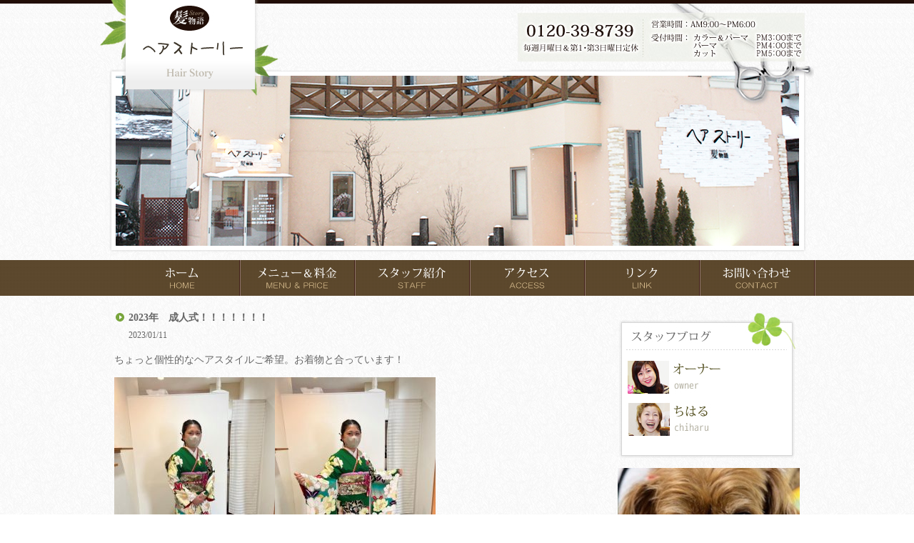

--- FILE ---
content_type: text/html; charset=UTF-8
request_url: http://hair-story.com/newss/2447
body_size: 4118
content:
<?xml version="1.0" encoding="UTF-8" ?><!DOCTYPE html PUBLIC "-//W3C//DTD XHTML 1.0 Transitional//EN" "http://www.w3.org/TR/xhtml1/DTD/xhtml1-transitional.dtd">
<head>
<meta http-equiv="Content-Type" content="text/html; charset=UTF-8" />
<meta http-equiv="content-style-type" content="text/css" />
<META name="description" content="秋田県男鹿市の美容室ヘアストーリー髪物語は、オゾンパーマや、デトックスカラーなどを取り入れております。">
<META name="keywords" content="美容室,秋田,男鹿,秋田市,ヘアカラー,デトックス,パーマ,オゾン,トリートメント">
<link rel="stylesheet" href="http://hair-story.com/wp-content/themes/hairstory/style.css" type="text/css" media="all" />
<title>男鹿市の美容室 ヘアストーリー 髪物語</title>
<link rel='dns-prefetch' href='//s.w.org' />
<link rel="alternate" type="application/rss+xml" title="男鹿市の美容室ヘアストーリー &raquo; フィード" href="http://hair-story.com/feed" />
<link rel="alternate" type="application/rss+xml" title="男鹿市の美容室ヘアストーリー &raquo; コメントフィード" href="http://hair-story.com/comments/feed" />
		<script type="text/javascript">
			window._wpemojiSettings = {"baseUrl":"https:\/\/s.w.org\/images\/core\/emoji\/11\/72x72\/","ext":".png","svgUrl":"https:\/\/s.w.org\/images\/core\/emoji\/11\/svg\/","svgExt":".svg","source":{"concatemoji":"http:\/\/hair-story.com\/wp-includes\/js\/wp-emoji-release.min.js?ver=4.9.26"}};
			!function(e,a,t){var n,r,o,i=a.createElement("canvas"),p=i.getContext&&i.getContext("2d");function s(e,t){var a=String.fromCharCode;p.clearRect(0,0,i.width,i.height),p.fillText(a.apply(this,e),0,0);e=i.toDataURL();return p.clearRect(0,0,i.width,i.height),p.fillText(a.apply(this,t),0,0),e===i.toDataURL()}function c(e){var t=a.createElement("script");t.src=e,t.defer=t.type="text/javascript",a.getElementsByTagName("head")[0].appendChild(t)}for(o=Array("flag","emoji"),t.supports={everything:!0,everythingExceptFlag:!0},r=0;r<o.length;r++)t.supports[o[r]]=function(e){if(!p||!p.fillText)return!1;switch(p.textBaseline="top",p.font="600 32px Arial",e){case"flag":return s([55356,56826,55356,56819],[55356,56826,8203,55356,56819])?!1:!s([55356,57332,56128,56423,56128,56418,56128,56421,56128,56430,56128,56423,56128,56447],[55356,57332,8203,56128,56423,8203,56128,56418,8203,56128,56421,8203,56128,56430,8203,56128,56423,8203,56128,56447]);case"emoji":return!s([55358,56760,9792,65039],[55358,56760,8203,9792,65039])}return!1}(o[r]),t.supports.everything=t.supports.everything&&t.supports[o[r]],"flag"!==o[r]&&(t.supports.everythingExceptFlag=t.supports.everythingExceptFlag&&t.supports[o[r]]);t.supports.everythingExceptFlag=t.supports.everythingExceptFlag&&!t.supports.flag,t.DOMReady=!1,t.readyCallback=function(){t.DOMReady=!0},t.supports.everything||(n=function(){t.readyCallback()},a.addEventListener?(a.addEventListener("DOMContentLoaded",n,!1),e.addEventListener("load",n,!1)):(e.attachEvent("onload",n),a.attachEvent("onreadystatechange",function(){"complete"===a.readyState&&t.readyCallback()})),(n=t.source||{}).concatemoji?c(n.concatemoji):n.wpemoji&&n.twemoji&&(c(n.twemoji),c(n.wpemoji)))}(window,document,window._wpemojiSettings);
		</script>
		<style type="text/css">
img.wp-smiley,
img.emoji {
	display: inline !important;
	border: none !important;
	box-shadow: none !important;
	height: 1em !important;
	width: 1em !important;
	margin: 0 .07em !important;
	vertical-align: -0.1em !important;
	background: none !important;
	padding: 0 !important;
}
</style>
<link rel='stylesheet' id='wp-pagenavi-css'  href='http://hair-story.com/wp-content/plugins/wp-pagenavi/pagenavi-css.css?ver=2.70' type='text/css' media='all' />
<script type='text/javascript' src='https://ajax.googleapis.com/ajax/libs/prototype/1.7.1.0/prototype.js?ver=1.7.1'></script>
<script type='text/javascript' src='https://ajax.googleapis.com/ajax/libs/scriptaculous/1.9.0/scriptaculous.js?ver=1.9.0'></script>
<script type='text/javascript' src='https://ajax.googleapis.com/ajax/libs/scriptaculous/1.9.0/effects.js?ver=1.9.0'></script>
<script type='text/javascript' src='http://hair-story.com/wp-content/plugins/lightbox-2/lightbox-resize.js?ver=1.8'></script>
<link rel='https://api.w.org/' href='http://hair-story.com/wp-json/' />
<link rel="EditURI" type="application/rsd+xml" title="RSD" href="http://hair-story.com/xmlrpc.php?rsd" />
<link rel="wlwmanifest" type="application/wlwmanifest+xml" href="http://hair-story.com/wp-includes/wlwmanifest.xml" /> 
<link rel='prev' title='2023年　成人式！！！！！！' href='http://hair-story.com/newss/2445' />
<link rel='next' title='2023年　成人式！！！！！！！！' href='http://hair-story.com/newss/2449' />
<meta name="generator" content="WordPress 4.9.26" />
<link rel="canonical" href="http://hair-story.com/newss/2447" />
<link rel='shortlink' href='http://hair-story.com/?p=2447' />
<link rel="alternate" type="application/json+oembed" href="http://hair-story.com/wp-json/oembed/1.0/embed?url=http%3A%2F%2Fhair-story.com%2Fnewss%2F2447" />
<link rel="alternate" type="text/xml+oembed" href="http://hair-story.com/wp-json/oembed/1.0/embed?url=http%3A%2F%2Fhair-story.com%2Fnewss%2F2447&#038;format=xml" />
<link rel="alternate" media="handheld" type="text/html" href="http://hair-story.com/newss/2447" />

	<!-- begin lightbox scripts -->
	<script type="text/javascript">
    //<![CDATA[
    document.write('<link rel="stylesheet" href="http://hair-story.com/wp-content/plugins/lightbox-2/Themes/White/lightbox.css" type="text/css" media="screen" />');
    //]]>
    </script>
	<!-- end lightbox scripts -->
<link rel="stylesheet" href="http://hair-story.com/wp-content/plugins/wp-shot/style.css" type="text/css" media="screen" /><link rel="stylesheet" href="http://hair-story.com/wp-content/plugins/wptap/css/switch-thems.css" type="text/css" media="screen" />		<style type="text/css">.recentcomments a{display:inline !important;padding:0 !important;margin:0 !important;}</style>
		</head>

<body>

<!--headerここから-->
<div id="header_box">
 <div id="header">
  <div id="header_logo"><h1><a href="http://hair-story.com/"><img src="http://hair-story.com/wp-content/themes/hairstory/img/logo.jpg" width="253" height="99" /></a></h1></div>
  <div id="header_tel"><img src="http://hair-story.com/wp-content/themes/hairstory/img/tel.jpg" /></div>
 </div>
</div>
<!--headerここまで-->

<!--photoここから-->
<div id="photo">
<img src="http://hair-story.com/wp-content/themes/hairstory/img/photo.jpg" />
</div>
<!--photoここまで-->

<!--naviここから-->
  <div id="navi_box">
  <ul>
   <li><a href="http://hair-story.com/"><img src="http://hair-story.com/wp-content/themes/hairstory/img/navi1_1.jpg" onmouseover="this.src='http://hair-story.com/wp-content/themes/hairstory/img/navi1_2.jpg'" onmouseout="this.src='http://hair-story.com/wp-content/themes/hairstory/img/navi1_1.jpg'" alt="ホーム" /></a></li>
   <li><a href="http://hair-story.com/menu1/"><img src="http://hair-story.com/wp-content/themes/hairstory/img/navi2_1.jpg" onmouseover="this.src='http://hair-story.com/wp-content/themes/hairstory/img/navi2_2.jpg'" onmouseout="this.src='http://hair-story.com/wp-content/themes/hairstory/img/navi2_1.jpg'" alt="メニュー＆料金" /></a></li>
   <li><a href="http://hair-story.com/staff1/"><img src="http://hair-story.com/wp-content/themes/hairstory/img/navi3_1.jpg" onmouseover="this.src='http://hair-story.com/wp-content/themes/hairstory/img/navi3_2.jpg'" onmouseout="this.src='http://hair-story.com/wp-content/themes/hairstory/img/navi3_1.jpg'" alt="スタッフ紹介" /></a></li>
   <li><a href="http://hair-story.com/access1/"><img src="http://hair-story.com/wp-content/themes/hairstory/img/navi4_1.jpg" onmouseover="this.src='http://hair-story.com/wp-content/themes/hairstory/img/navi4_2.jpg'" onmouseout="this.src='http://hair-story.com/wp-content/themes/hairstory/img/navi4_1.jpg'" alt="アクセス" /></a></li>
   <li><a href="http://hair-story.com/link1/"><img src="http://hair-story.com/wp-content/themes/hairstory/img/navi5_1.jpg" onmouseover="this.src='http://hair-story.com/wp-content/themes/hairstory/img/navi5_2.jpg'" onmouseout="this.src='http://hair-story.com/wp-content/themes/hairstory/img/navi5_1.jpg'" alt="リンク" /></a></li>
   <li><a href="http://hair-story.com/post_mail/"><img src="http://hair-story.com/wp-content/themes/hairstory/img/navi6_1.jpg" onmouseover="this.src='http://hair-story.com/wp-content/themes/hairstory/img/navi6_2.jpg'" onmouseout="this.src='http://hair-story.com/wp-content/themes/hairstory/img/navi6_1.jpg'" alt="お問い合わせ" /></a></li>
  </ul>
</div><!--naviここまで-->

<!--containerここから-->
<div id="container">
 
 <!--mainここから-->
 <div id="main">
  
 <div class="post_title">2023年　成人式！！！！！！！</div>
 <div class="post_date">2023/01/11</div>
			<p>ちょっと個性的なヘアスタイルご希望。お着物と合っています！</p>
<p><a href="http://hair-story.com/wp-content/uploads/2023/01/佐々木1.jpg" rel="lightbox[2447]"><img class="alignnone size-medium wp-image-2430" src="http://hair-story.com/wp-content/uploads/2023/01/佐々木1-225x300.jpg" alt="" width="225" height="300" srcset="http://hair-story.com/wp-content/uploads/2023/01/佐々木1-225x300.jpg 225w, http://hair-story.com/wp-content/uploads/2023/01/佐々木1-338x450.jpg 338w, http://hair-story.com/wp-content/uploads/2023/01/佐々木1.jpg 600w" sizes="(max-width: 225px) 100vw, 225px" /></a><a href="http://hair-story.com/wp-content/uploads/2023/01/佐々木2.jpg" rel="lightbox[2447]"><img class="alignnone size-medium wp-image-2431" src="http://hair-story.com/wp-content/uploads/2023/01/佐々木2-225x300.jpg" alt="" width="225" height="300" srcset="http://hair-story.com/wp-content/uploads/2023/01/佐々木2-225x300.jpg 225w, http://hair-story.com/wp-content/uploads/2023/01/佐々木2-338x450.jpg 338w, http://hair-story.com/wp-content/uploads/2023/01/佐々木2.jpg 600w" sizes="(max-width: 225px) 100vw, 225px" /></a></p>
<p><a href="http://hair-story.com/wp-content/uploads/2023/01/佐々木4.jpg" rel="lightbox[2447]"><img class="alignnone size-medium wp-image-2433" src="http://hair-story.com/wp-content/uploads/2023/01/佐々木4-225x300.jpg" alt="" width="225" height="300" srcset="http://hair-story.com/wp-content/uploads/2023/01/佐々木4-225x300.jpg 225w, http://hair-story.com/wp-content/uploads/2023/01/佐々木4-338x450.jpg 338w, http://hair-story.com/wp-content/uploads/2023/01/佐々木4.jpg 600w" sizes="(max-width: 225px) 100vw, 225px" /></a><a href="http://hair-story.com/wp-content/uploads/2023/01/佐々木3.jpg" rel="lightbox[2447]"><img class="alignnone size-medium wp-image-2432" src="http://hair-story.com/wp-content/uploads/2023/01/佐々木3-225x300.jpg" alt="" width="225" height="300" srcset="http://hair-story.com/wp-content/uploads/2023/01/佐々木3-225x300.jpg 225w, http://hair-story.com/wp-content/uploads/2023/01/佐々木3-338x450.jpg 338w, http://hair-story.com/wp-content/uploads/2023/01/佐々木3.jpg 600w" sizes="(max-width: 225px) 100vw, 225px" /></a></p>

 
 <div class="single_navi"><a href="http://hair-story.com/newss/2445" rel="prev">前のページ</a>│<a href="http://hair-story.com/newss/2449" rel="next">次のページ</a></div>

 
 </div>
 <!--mainここまで-->
 
 <!--sideここから-->
 <div id="side">
 
 <div id="side">
 
 <!-- <div class="side_box">
   <a href="http://www.hair-story.com/yoyaku/"><img src="http://hair-story.com/wp-content/themes/hairstory/img/yoyaku.jpg" /></a>
  </div>-->
  
  <div class="side_box">
   <img src="http://hair-story.com/wp-content/themes/hairstory/img/blog_title.jpg" />
   <div class="blog_box">
    <ul>
	 <li><a href="http://ameblo.jp/hair-story/"><img src="http://hair-story.com/wp-content/themes/hairstory/img/blog_1.jpg" alt="" /></a></li>
	 <li><a href="http://ameblo.jp/hair2/"><img src="http://hair-story.com/wp-content/themes/hairstory/img/blog_2.jpg" alt="" /></a></li>
     <!--  <li><a href="http://ameblo.jp/hair10/"><img src="http://hair-story.com/wp-content/themes/hairstory/img/blog_10.jpg" /></a></li> -->
         </ul></div>
   <img src="http://hair-story.com/wp-content/themes/hairstory/img/blog_bottom.jpg" />
  </div>
  
	  <div class="side_box">
<a href="https://r.goope.jp/hair-story/" target="_blank"><img src="http://hair-story.com/wp-content/uploads/2025/04/スタッフが作ったホームページ.png" /></a>
  </div> 
	 
	 
  <div class="side_box">
<img src="http://hair-story.com/wp-content/themes/hairstory/img/mailmaga.jpg" />
   <div class="qr_box">
<img src="http://hair-story.com/wp-content/themes/hairstory/img/qr.jpg" /><br /><br />
<a href="http://hair-story.com/mobiles/"><img src="http://hair-story.com/wp-content/themes/hairstory/img/mobile_banner.jpg" /></a>
   </div>
   <img src="http://hair-story.com/wp-content/themes/hairstory/img/blog_bottom.jpg" />
  </div>

 <div class="side_box">
<img src="http://hair-story.com/wp-content/themes/hairstory/img/insta_tittle.jpg" />
   <div class="qr_box"> <a href="https://www.instagram.com/2017hairstory/" target="_blank"><img src="http://hair-story.com/wp-content/themes/hairstory/img/inst_rogo.jpg" /></a><br />
   </div>
   <img src="http://hair-story.com/wp-content/themes/hairstory/img/blog_bottom.jpg" />
  </div>
  
 <div class="side_box">
<img src="http://hair-story.com/wp-content/themes/hairstory/img/fb_title.jpg" />
   <div class="qr_box"> <a href="https://www.facebook.com/%E3%83%98%E3%82%A2%E3%82%B9%E3%83%88%E3%83%BC%E3%83%AA%E3%83%BC-371527286579698/" target="_blank"><img src="http://hair-story.com/wp-content/themes/hairstory/img/fb_rogo.jpg" /></a><br />
   </div>
   <img src="http://hair-story.com/wp-content/themes/hairstory/img/blog_bottom.jpg" />
  </div>
     
  <div class="side_box">
<a href="https://hairstory-whitening.storeinfo.jp/" target="_blank"><img src="http://hair-story.com/wp-content/themes/hairstory/img/side_whitening.jpg" /></a>
  </div>
 
	 
 </div>
 </div>
 <!--sideここまで-->
 
</div>
<!--containerここまで-->

</div>
<!--boxここまで-->

<!--footerここから-->
</div>

<div id="footer">
│　<a href="http://hair-story.com/">ホーム</a>　│　<a href="http://hair-story.com/menu1/">メニュー＆料金</a>　│　<a href="http://hair-story.com/staff1/">スタッフ紹介</a>　│　<a href="http://hair-story.com/access1/">アクセス</a>　│　<a href="http://hair-story.com/link1/">リンク</a>　│　<a href="http://hair-story.com/post_mail/">お問い合わせ</a>　│
</div>

<div id="copyright">Copyright &copy; 2026 ヘアストーリー All Rights Reseved.</div>


<!--footerここまで-->

</div>
</body>



--- FILE ---
content_type: text/css
request_url: http://hair-story.com/wp-content/themes/hairstory/style.css
body_size: 2357
content:
/* 
Theme Name: hairstory
Theme URI: http://hair-story.com/
Description: WordPress CMS Theme.
Version: 1.7.8
Author:hairstory
Author URI:http://hair-story.com/
Tags: hairstory
*/

body{
	paddign:0px;
	margin:0px;
	background:url(img/bg.jpg) top left;
	font-size:90%;
	color:#666666;
}

img{
	border:none;
	vertical-align:top;
}

a{
	color:#666666;
}

a:hover{
	color:#999999;
}

#box{
	width:1000px;
	margin:0px auto;
	text-align:center;
	overflow:hidden;
	border:1px solid #333333;
}

/*header*/
#header_box{
	background:url(img/header_bg.jpg) repeat-x left top;
	overflow:hidden;
	padding:0px;
	margin:0px;	
}

#header{
	width:1000px;
	margin:0px auto;
	overflow:hidden;
}

#header_logo{
	float:left;
	width:253px;
}

#header_tel{
	float:right;
	width:424px;
}

#header_logo h1{
	padding:0px;
	margin:0px;
}

/*navi*/
#navi_box{
	background:url(img/navi_bg.jpg) top left repeat-x;
	clear:both;
	overflow:hidden;
}

#navi_box ul{
	paddign:0px;
	margin:0px auto;
	list-style:none;
	width:970px;
}

#navi_box li{
	margin:0px;
	padding:0px;
	float:left;

}

/*photo*/
#photo{
	clear:both;
	width:1000px;
	margin:0px auto;
}

/*container*/
#container{
	margin:20px auto;
	width:960px;
	overflow:hidden;
}

/*main*/
#main{
	float:left;
	width:692px;
	line-height:140%;
}

.main_box{
	clear:both;
	overflow:hidden;
	margin:0px 0px 30px 0px;
}

.main_text{
	float:left;
	width:440px;
}

.main_photo{
	float:right;
	text-align:left;
	width:226px;
}

.main_news{
	float:left;
	text-align:left;
	width:690px;
	margin:0px 0px 0px 0px;
}

.text_box{
	background:url(img/main_text_bg.jpg);
	line-height:32px;
	margin:0px 10px;
}

.main_title{
	float:left;
	width:75px;
}

.main_more{
	text-align:right;
	margin:10px 10px 20px 0px;
}

/*アルバム*/
.hair_box{
	float:right;
	width:610px;
	text-align:left;
}

.hair_box2{
	width:610px;
	text-align:left;
	margin:0px 0px 0px 20px;
}

.hair_box ul{
	padding:0px;
	margin:20px 0px 0px 0px;
	list-style:none;
}

.hair_box li{
	padding:0px;
	margin:0px 5px 30px 5px;
	float:left;
	text-align:center;
	width:140px;
	overflow:hidden;
	height:170px;
}

.hair_box li img{
	margin:0px 5px 10px 5px;
	height:140px;
}

.hair_box2 ul{
	padding:0px;
	margin:0px;
	list-style:none;
}

.hair_box2 li{
	padding:0px;
	margin:0px 5px 30px 5px;
	float:left;
	text-align:center;
	width:140px;
	overflow:hidden;
	height:170px;
}

.hair_box2 li img{
	margin:0px 5px 10px 5px;
	height:130px;
}

/*新着情報*/
#main_primary{
	float:left;
	width:690px;
	overflow:hidden;
}

#top_post{
	margin:0px;
	padding:0px;
	overflow:hidden;
}

#top_post_bg{
	background:url(img/new_bg.jpg) top left repeat-y;
	margin:0px;
	padding:0px 20px;
}

#top_post_more{
	text-align:right;
}

/*過去のお知らせ*/
.new_box{
	float:right;
	width:600px;
	text-align:left;
	overflow:hidden;
}

.new_box dl{

}

.new_box dt{
	width:130px;
	border-left:4px solid #7EA145;
	padding:4px 10px;
	margin:0px 0px 5px 0px;
}

.new_box dd{
	margin:-32px 0px 5px 130px;
	padding:4px;
}

/*定休日*/
.yasumi_frame{
	height:300px;
	width:570px;
	background:url(img/bg.jpg);
}


/*side*/
#side{
	float:right;
	text-align:left;
	width:255px;
}

.side_box{
	margin:0px 0px 10px 0px;
}

.blog_box{
	background:url(img/blog_bg.jpg) top left repeat-y;
	overflow:hidden;
	padding:0px;
	margin:0px;
}

.blog_box ul{
	padding:0px;
	margin:10px 0px 0px 10px;
	list-style:none;
	overflow:hidden;
}

.blog_box li{
	padding:0px 0px 10px 0px;
	margin:0px;
	width:223px;
}

.qr_box{
	background:url(img/blog_bg.jpg) top left repeat-y;
	overflow:hidden;
	padding:0px;
	text-align:center;
}

/*footer*/
#footer{
	clear:both;
	overflow:hidden;
	background:#56473A;
	padding:10px;
	text-align:center;
	color:#C6B7AA;
}

#footer a{
	color:#C6B7AA;
	text-decoration:none;
}

#footer a:hover{
	color:#C6B7AA;
	text-decoration:underline;
}

#copyright{
	background:#46392F;
	padding:10px;
	text-align:center;
	font-size:11px;
	color:#C6B7AA;
}

/*メイン*/
#main h3{
	padding:0px;
	margin:20px 0px 40px 0px;
}

.gototop{
	text-align:right;
	margin:20px 0px 20px 0px;
}


/*アクセス*/
.access_list ul{
	padding:0px;
	margin:10px;
	list-style:none;
}

.access_list li{
	background:url(img/icon1.jpg) center left no-repeat;
	padding:0px 0px 0px 20px;
	margin:0px 0px 10px 0px;
}

/*ニュース*/
.news_box{
	padding:0px;
	margin:0px 0px 20px 0px;
	overflow:hidden;
}

.news_box2{
	padding:0px 0px 20px 0px;
	margin:0px 0px 20px 10px;
	overflow:hidden;
	border-bottom:1px dotted #999999;
}

.news_bg{
	background:url(img/news_bg.jpg) top left repeat-y;
	padding:10px 35px 10px 25px;
	overflow:hidden;
}

.news_container{
	margin:0px 0px 20px 0px;
	padding:0px;
	overflow:hidden;
}

.news_container h4{
	margin:0px;
	padding:0px;
}

.news_container ul{
	list-style-type: decimal;
	padding:0px 20px 0px 40px;
}

.news_container li{
	padding:0px;
	margin:0px 0px 5px 0px;
}

.news_table{
	margin:10px 10px 10px 20px;
}

.news_td1{
	width:400px;
	padding:5px;
	border-bottom:1px dotted #999999;
}

.news_td2{
	width:100px;
	padding:5px;
	border-bottom:1px dotted #999999;
	text-align:right;
}

.news_text{
	margin:10px 20px 10px 20px;
	font-size:85%;
}

.news_box2 h5{
	padding:0px 0px 0px 20px;
	margin:0px 0px 10px;
	background:url(img/icon1.jpg) center left no-repeat;
	font-weight:bold;
	color:#330000;
	font-size:16px;
}

.news_test2{
	margin:10px 20px;
	overflow:hidden;
}

.news_text2 ul{
	list-style:none;
	padding:0px;
	margin:10px 0px 10px 10px;
}

.news_text2 li{
	background:url(img/icon2.jpg) center left no-repeat;
	padding:0px 0px 0px 20px;
	margin:0px 0px 5px 0px;
}

.news_price{
	color:#ff9900;
	font-weight:bold;
	font-size:16px;
	margin:10px 0px;
}

/*メニュー*/
.menu_box{
	margin:0px 0px 40px 0px;
	padding:0px;
	overflow:hidden;
	clear:both;
	width:670px;
}

.menu_p{
	float:left;
	width:430px;
}

.menu_yoyaku{
	float:right;
	width:225px;
}

.menu_text{
	margin:5px;
}

.menu_text2{
	margin:5px 0px 0px 0px;
	width:660px;
	text-align:right;
}


.menu_table{
	background:#999999;
	margin:0px 5px 0px 10px;
}

.menu_td1{
	background:#E9E4D1;
	pading:5px;
	width:138px;
	text-align:center;
}

.menu_td2{
	background:white;
	width:388px;
	padding:5px;
}

.menu_td3{
	background:white;
	width:120px;
	padding:5px;
	text-align:right;
}

.menu_td4{
	background:white;
	width:194px;
	padding:5px;
}

.menu_td5{
	background:white;
	width:194px;
	padding:5px;
}

/*スタッフ*/
.staff_box{
	overflow:hidden;
	margin:0px 0px 30px 0px;
	clear:both;
}

.staff_photo{
	float:left;
	width:147px;
}

.staff_text{
	float:right;
	text-align:left;
	width:530px;
}

.staff_comment{
	margin:10px;
}

/*リンク*/

.link_box{
	margin:0px 10px;
}

.link_box ul{
	padding:0px;
	margin:0px;
	list-style:none;
}

.link_box li{
	background:url(img/icon2.jpg) top left no-repeat;
	padding:0px 0px 0px 20px;
	margin:0px 0px 10px 0px;
}

/*携帯サイト案内*/
.mobile_box{
	overflow:hidden;
	margin:0px 0px 20px 10px;
	clear:both;
	width:640px;
}

.mobile_left{
	float:left;
	width:150px;
}

.mobile_right{
	float:right;
	text-aliogn:left;
	width:480px;
}

.mobile_p{
	padding:0px 20px 10px 20px;
	overflow:hidden;
}

.mobile_box h4{
	background:url(img/icon3.jpg) center left no-repeat;
	padding:0px 0px 0px 15px;
	font-weight:bold;
}

/*単一記事*/
.single_post{
	margin:0px 0px 20px 20px;
	overflow:hidden;
	padding:0px 0px 20px 0px;
	border-bottom:1px dotted #cccccc;
	width:650px;
}

.post_title{
	background:url(img/icon2.jpg) center left no-repeat;
	font-weight:bold;
	padding:0px 0px 0px 20px;
}

.post_date{
	font-size:12px;
	margin:5px 0px 10px 20px;
}


/*スマホスイッチ*/
#now_pc{
	margin-top:-10000px;
}



--- FILE ---
content_type: text/css
request_url: http://hair-story.com/wp-content/plugins/wp-shot/style.css
body_size: 116
content:
.shot-float {
	float: left;
	margin: 0px 10px 10px 0px;
}

.shot-image {}

.shot-clear {
	clear: both;
}

.white {}


--- FILE ---
content_type: text/css
request_url: http://hair-story.com/wp-content/plugins/wptap/css/switch-thems.css
body_size: 417
content:
/* switch theme */

#now_iphone h3,#now_pc h3{
	text-align:center;
	width:100%;
	padding:8px 0;
}
#now_iphone h3 a{
	display:inline-block;
	/*width:45px;*/
	width:170px;
	height:22px;
	background:url(images/iphone.png) no-repeat 0 0;
	vertical-align:middle;
}
#now_pc h3 a{
	display:inline-block;
	width:170px;
	height:22px;
	background:url(images/pc.png) no-repeat 0 0;
	vertical-align:middle;
}